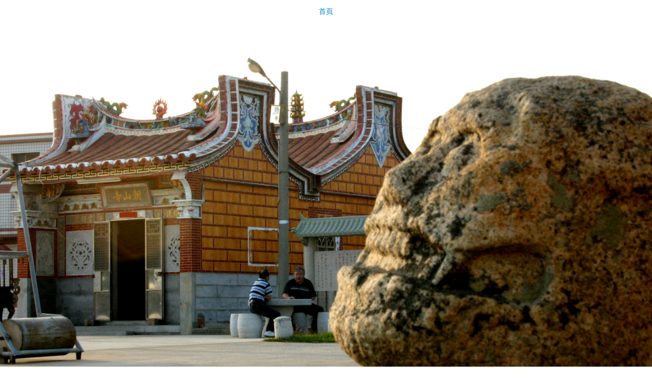

--- FILE ---
content_type: text/html;charset=utf-8
request_url: https://crgis.rchss.sinica.edu.tw/assets/intangible/folklore/fsx/KinmenCounty/jinsha/fsx021/img-0832.jpg/image_view_fullscreen
body_size: 694
content:
<!DOCTYPE html>
<html xmlns="http://www.w3.org/1999/xhtml" lang="en" xml:lang="en">
<head><meta http-equiv="Content-Type" content="text/html; charset=UTF-8" />
  
  <meta name="viewport" content="width=device-width, initial-scale=1" />
  <title>環境 1</title>
  <style type="text/css" media="screen">
    body {
      background-color: white;
      color: black;
      font-family: Helvetica, Arial, sans-serif;
      font-size: 14px;
      padding:0;
      margin:0;
    }
    @media screen and (max-width: 768px) {
        body {
          font-size: 100%;
        }
    }
    a {
      color: #08c;
      text-decoration: none;
      text-align:center;
    }
    a:hover {text-decoration:underline;}
    a span {
      display:block;
      line-height:1.5em;
      padding:12px;
    }
    img {
      border: 0;
      display:block;
      margin:0 auto;
      max-width: 100%; height: auto;
    }
  </style>
</head>

<body>
  <div id="content-core">
    
    <a href="https://crgis.rchss.sinica.edu.tw"><span>首頁</span>
      <img src="https://crgis.rchss.sinica.edu.tw/assets/intangible/folklore/fsx/KinmenCounty/jinsha/fsx021/img-0832.jpg/@@images/image.jpeg" alt="環境 1" title="環境 1" height="1889" width="2841" />
    </a>
  </div>
</body>
</html>